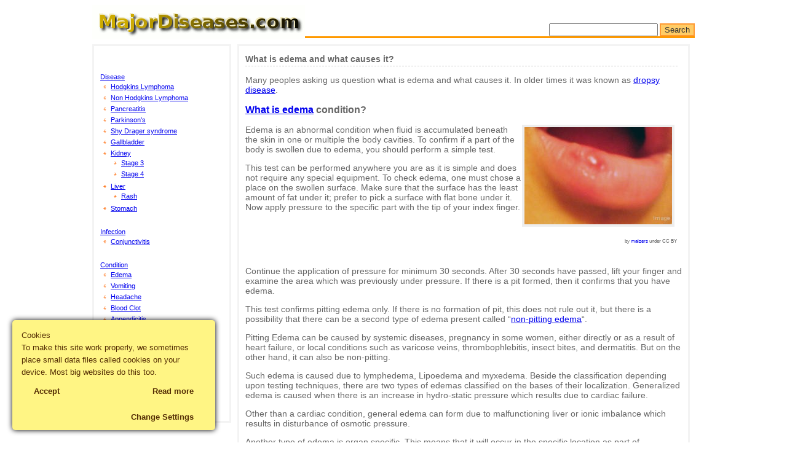

--- FILE ---
content_type: text/html; charset=UTF-8
request_url: http://www.majordiseases.com/what-is-edema-and-what-causes-it/
body_size: 9674
content:
<!DOCTYPE html PUBLIC "-//W3C//DTD XHTML 1.0 Transitional//EN" "http://www.w3.org/TR/xhtml1/DTD/xhtml1-transitional.dtd">
<html xmlns="http://www.w3.org/1999/xhtml">
<head profile="http://gmpg.org/xfn/11"><style>img.lazy{min-height:1px}</style><link rel="preload" href="http://www.majordiseases.com/wp-content/plugins/w3-total-cache/pub/js/lazyload.min.js" as="script">
<meta http-equiv="Content-Type" content="text/html; charset=UTF-8" />

<meta name="google-site-verification" content="_eoqyfWU-wu41n0HqcFW1fEQosq0zAfwPimrEzKTmYs" />
<meta name="msvalidate.01" content="7C453346FDBCE566788E336F5D5723A3" />
<link rel="stylesheet" href="http://www.majordiseases.com/wp-content/plugins/bwp-minify/min/?f=wp-content/themes/limauorange/style.css" type="text/css" media="screen" />
<link rel="alternate" type="application/rss+xml" title="MajorDiseases.com RSS Feed" href="http://www.majordiseases.com/feed/" />
<link rel="shortcut icon" href="/favicon.ico" />
<style type='text/css'>Default CSS Comment</style>
<!-- This site is optimized with the Yoast SEO plugin v10.1.3 - https://yoast.com/wordpress/plugins/seo/ -->
<title>What is edema and what causes it? - MajorDiseases.com</title>
<meta name="description" content="What is edema disease (Dropsy) - facts, major causes and types of this condition."/>
<meta name="robots" content="noindex,follow"/>
<meta property="og:locale" content="en_US" />
<meta property="og:type" content="article" />
<meta property="og:title" content="What is edema and what causes it? - MajorDiseases.com" />
<meta property="og:description" content="What is edema disease (Dropsy) - facts, major causes and types of this condition." />
<meta property="og:url" content="http://www.majordiseases.com/what-is-edema-and-what-causes-it/" />
<meta property="og:site_name" content="MajorDiseases.com" />
<meta property="article:tag" content="edema symptoms" />
<meta property="article:tag" content="edema treatment" />
<meta property="article:section" content="Edema" />
<meta property="article:published_time" content="2013-06-12T18:41:36+00:00" />
<meta property="article:modified_time" content="2013-08-01T08:15:38+00:00" />
<meta property="og:updated_time" content="2013-08-01T08:15:38+00:00" />
<meta property="og:image" content="http://www.majordiseases.com/wp-content/uploads/2013/06/whatisedema.jpg" />
<meta name="twitter:card" content="summary" />
<meta name="twitter:description" content="What is edema disease (Dropsy) - facts, major causes and types of this condition." />
<meta name="twitter:title" content="What is edema and what causes it? - MajorDiseases.com" />
<meta name="twitter:image" content="http://www.majordiseases.com/wp-content/uploads/2013/06/whatisedema.jpg" />
<!-- / Yoast SEO plugin. -->

<link rel='dns-prefetch' href='//s.w.org' />
<link rel="alternate" type="application/rss+xml" title="MajorDiseases.com &raquo; What is edema and what causes it? Comments Feed" href="http://www.majordiseases.com/what-is-edema-and-what-causes-it/feed/" />
		<script type="text/javascript">
			window._wpemojiSettings = {"baseUrl":"https:\/\/s.w.org\/images\/core\/emoji\/11.2.0\/72x72\/","ext":".png","svgUrl":"https:\/\/s.w.org\/images\/core\/emoji\/11.2.0\/svg\/","svgExt":".svg","source":{"concatemoji":"http:\/\/www.majordiseases.com\/wp-includes\/js\/wp-emoji-release.min.js?ver=5.1.21"}};
			!function(e,a,t){var n,r,o,i=a.createElement("canvas"),p=i.getContext&&i.getContext("2d");function s(e,t){var a=String.fromCharCode;p.clearRect(0,0,i.width,i.height),p.fillText(a.apply(this,e),0,0);e=i.toDataURL();return p.clearRect(0,0,i.width,i.height),p.fillText(a.apply(this,t),0,0),e===i.toDataURL()}function c(e){var t=a.createElement("script");t.src=e,t.defer=t.type="text/javascript",a.getElementsByTagName("head")[0].appendChild(t)}for(o=Array("flag","emoji"),t.supports={everything:!0,everythingExceptFlag:!0},r=0;r<o.length;r++)t.supports[o[r]]=function(e){if(!p||!p.fillText)return!1;switch(p.textBaseline="top",p.font="600 32px Arial",e){case"flag":return s([55356,56826,55356,56819],[55356,56826,8203,55356,56819])?!1:!s([55356,57332,56128,56423,56128,56418,56128,56421,56128,56430,56128,56423,56128,56447],[55356,57332,8203,56128,56423,8203,56128,56418,8203,56128,56421,8203,56128,56430,8203,56128,56423,8203,56128,56447]);case"emoji":return!s([55358,56760,9792,65039],[55358,56760,8203,9792,65039])}return!1}(o[r]),t.supports.everything=t.supports.everything&&t.supports[o[r]],"flag"!==o[r]&&(t.supports.everythingExceptFlag=t.supports.everythingExceptFlag&&t.supports[o[r]]);t.supports.everythingExceptFlag=t.supports.everythingExceptFlag&&!t.supports.flag,t.DOMReady=!1,t.readyCallback=function(){t.DOMReady=!0},t.supports.everything||(n=function(){t.readyCallback()},a.addEventListener?(a.addEventListener("DOMContentLoaded",n,!1),e.addEventListener("load",n,!1)):(e.attachEvent("onload",n),a.attachEvent("onreadystatechange",function(){"complete"===a.readyState&&t.readyCallback()})),(n=t.source||{}).concatemoji?c(n.concatemoji):n.wpemoji&&n.twemoji&&(c(n.twemoji),c(n.wpemoji)))}(window,document,window._wpemojiSettings);
		</script>
		<style type="text/css">
img.wp-smiley,
img.emoji {
	display: inline !important;
	border: none !important;
	box-shadow: none !important;
	height: 1em !important;
	width: 1em !important;
	margin: 0 .07em !important;
	vertical-align: -0.1em !important;
	background: none !important;
	padding: 0 !important;
}
</style>
	<link rel='stylesheet' id='srp-layout-stylesheet-group-css' href='http://www.majordiseases.com/wp-content/plugins/bwp-minify/min/?f=wp-content/plugins/special-recent-posts/css/layout.css,wp-includes/css/dist/block-library/style.min.css,wp-content/plugins/agreeable/css/magnific.css,wp-content/plugins/agreeable/css/front.css,wp-content/plugins/ct-ultimate-gdpr/assets/css/style.css,wp-content/plugins/ct-ultimate-gdpr/assets/css/fonts/font-awesome/css/font-awesome.min.css,wp-content/plugins/wp-pagenavi/pagenavi-css.css,wp-content/plugins/thethe-captcha/style/style.css' type='text/css' media='all' />
<script type='text/javascript'>
/* <![CDATA[ */
var ct_ultimate_gdpr_cookie_block = {"blocked":["","","google\r\nadsense\r\nadwords"],"level":"2"};
/* ]]> */
</script>
<script type='text/javascript' src='http://www.majordiseases.com/wp-content/plugins/bwp-minify/min/?f=wp-content/plugins/ct-ultimate-gdpr/assets/js/cookie-block.js,wp-includes/js/jquery/jquery.js,wp-includes/js/jquery/jquery-migrate.min.js,wp-content/plugins/ct-ultimate-gdpr/assets/js/service-facebook-pixel.js'></script>
<link rel='https://api.w.org/' href='http://www.majordiseases.com/wp-json/' />
<link rel="EditURI" type="application/rsd+xml" title="RSD" href="http://www.majordiseases.com/xmlrpc.php?rsd" />
<link rel="wlwmanifest" type="application/wlwmanifest+xml" href="http://www.majordiseases.com/wp-includes/wlwmanifest.xml" /> 
<meta name="generator" content="WordPress 5.1.21" />
<link rel='shortlink' href='http://www.majordiseases.com/?p=296' />
<link rel="alternate" type="application/json+oembed" href="http://www.majordiseases.com/wp-json/oembed/1.0/embed?url=http%3A%2F%2Fwww.majordiseases.com%2Fwhat-is-edema-and-what-causes-it%2F" />
<link rel="alternate" type="text/xml+oembed" href="http://www.majordiseases.com/wp-json/oembed/1.0/embed?url=http%3A%2F%2Fwww.majordiseases.com%2Fwhat-is-edema-and-what-causes-it%2F&#038;format=xml" />
<style type='text/css'>
#widget-collapscat-2-top span.collapsing.categories {
        border:0;
        padding:0; 
        margin:0; 
        cursor:pointer;
} 

#widget-collapscat-2-top li.widget_collapscat h2 span.sym {float:right;padding:0 .5em}
#widget-collapscat-2-top li.collapsing.categories.self a {font-weight:bold}
#widget-collapscat-2-top:before {content:'';} 
#widget-collapscat-2-top  li.collapsing.categories:before {content:'';} 
#widget-collapscat-2-top  li.collapsing.categories {list-style-type:none}
#widget-collapscat-2-top  li.collapsing.categories{
       padding:0 0 0 1em;
       text-indent:-1em;
}
#widget-collapscat-2-top li.collapsing.categories.item:before {content: '\00BB \00A0' !important;} 
#widget-collapscat-2-top li.collapsing.categories .sym {
   cursor:pointer;
   font-size:1.1em;
   font-family:Arial, Helvetica;
    padding-right:5px;}</style>
<style type="text/css" media="screen">.wp-caption-text{display:none!important;}</style></head>

<body>
<div id="wrap">
<div id="header">
<a rel="home" href="/"><img class="lazy" src="data:image/svg+xml,%3Csvg%20xmlns='http://www.w3.org/2000/svg'%20viewBox='0%200%20346%2056'%3E%3C/svg%3E" data-src="/logo.gif" alt="Major Diseases" title="Major Diseases" border="0" width="346" height="56"></a>
</div>
<div id="search"><form method="get" id="searchform" action="http://www.majordiseases.com/">
<div><input type="text" value="" name="s" id="s" />
<input type="submit" id="searchsubmit" value="Search" />
</div>
</form>
</div>
<div class="hr"><hr /></div><div class="left">
<ul>
<br><br>



<ul>
 

	<li class="cat-item cat-item-2"><a href="http://www.majordiseases.com/disease/" >Disease</a>
<ul class='children'>
	<li class="cat-item cat-item-6"><a href="http://www.majordiseases.com/disease/hodgkins/" title="Hodgkin&#039;s lymphoma symptoms and treatment options">Hodgkins Lymphoma</a>
</li>
	<li class="cat-item cat-item-7"><a href="http://www.majordiseases.com/disease/non-hodgkins-lymphoma/" title="Non Hodgkins Lymphoma symptoms and treatment options.">Non Hodgkins Lymphoma</a>
</li>
	<li class="cat-item cat-item-8"><a href="http://www.majordiseases.com/disease/pancreatitis/" title="Pancreatitis disease symptoms and treatment options.">Pancreatitis</a>
</li>
	<li class="cat-item cat-item-9"><a href="http://www.majordiseases.com/disease/parkinsons/" title="Parkinson&#039;s disease signs, symptoms and available treatment options.">Parkinson&#039;s</a>
</li>
	<li class="cat-item cat-item-11"><a href="http://www.majordiseases.com/disease/shy-drager-syndrome/" title="Shy drager syndrome symptoms and treatment options.">Shy Drager syndrome</a>
</li>
	<li class="cat-item cat-item-66"><a href="http://www.majordiseases.com/disease/gallbladder/" title="Gallbladder disease and Gallstones symptoms, causes and treatment options.">Gallbladder</a>
</li>
	<li class="cat-item cat-item-88"><a href="http://www.majordiseases.com/disease/kidney/" title="Signs, Symptoms and stages of kidney disease, causes and treatment options.">Kidney</a>
	<ul class='children'>
	<li class="cat-item cat-item-55"><a href="http://www.majordiseases.com/disease/kidney/stage-3/" title="Chronic kidney disease stage 3 symptoms, causes and treatment options.">Stage 3</a>
</li>
	<li class="cat-item cat-item-56"><a href="http://www.majordiseases.com/disease/kidney/stage-4/" title="Chronic Kidney disease stage 4 symptoms, causes, treatment methods, diet plans, renal kidney failure and transplantation overview.">Stage 4</a>
</li>
	</ul>
</li>
	<li class="cat-item cat-item-92"><a href="http://www.majordiseases.com/disease/liver/" title="Liver disease symptoms, causes and treatment options">Liver</a>
	<ul class='children'>
	<li class="cat-item cat-item-93"><a href="http://www.majordiseases.com/disease/liver/rash/" title="Liver disease rash - symptoms, causes, remedies and treatment options.">Rash</a>
</li>
	</ul>
</li>
	<li class="cat-item cat-item-185"><a href="http://www.majordiseases.com/disease/stomach/" title="Major stomach infection problems overview, stomach cancer signs and symptoms, causes and treatment options.">Stomach</a>
</li>
</ul>
</li>
	<li class="cat-item cat-item-4"><a href="http://www.majordiseases.com/infection/" >Infection</a>
<ul class='children'>
	<li class="cat-item cat-item-87"><a href="http://www.majordiseases.com/infection/conjunctivitis/" title="Major symptoms of conjunctivitis, causes, treatment options and natural remedies.">Conjunctivitis</a>
</li>
</ul>
</li>
	<li class="cat-item cat-item-5"><a href="http://www.majordiseases.com/condition/" >Condition</a>
<ul class='children'>
	<li class="cat-item cat-item-90"><a href="http://www.majordiseases.com/condition/edema/" title="Edema disease (dropsy) symptoms, causes and treatment options guide.">Edema</a>
</li>
	<li class="cat-item cat-item-135"><a href="http://www.majordiseases.com/condition/vomiting/" title="Vomiting bile major causes, reasons and how to treat this condition guide.">Vomiting</a>
</li>
	<li class="cat-item cat-item-151"><a href="http://www.majordiseases.com/condition/headache/" title="Major headache causes, warning signs and symptoms, natural remedies and treatment options.">Headache</a>
</li>
	<li class="cat-item cat-item-167"><a href="http://www.majordiseases.com/condition/blood-clot/" title="Warning signs and symptoms of blood clot in leg, foot and in arm, natural remedies and treatment options.">Blood Clot</a>
</li>
	<li class="cat-item cat-item-192"><a href="http://www.majordiseases.com/condition/appendicitis/" title="Early warning signs and symptoms of appendicitis and infected appendix, major causes and treatment options.">Appendicitis</a>
</li>
	<li class="cat-item cat-item-208"><a href="http://www.majordiseases.com/condition/calf-cramps/" title="Major causes of foot and leg calf cramps, list of natural home remedies and cures.">Calf Cramps</a>
</li>
	<li class="cat-item cat-item-225"><a href="http://www.majordiseases.com/condition/low-platelets/" title="Low platelets (Thrombocytopenia) causes, early signs &amp; symptoms, natural remedies and cures.">Low Platelets</a>
</li>
	<li class="cat-item cat-item-239"><a href="http://www.majordiseases.com/condition/bunion-pain/" title="Learn how to reduce bunion pain at your home - natural remedies, analgesics and toe stretching exercises overview.">Bunion Pain</a>
</li>
	<li class="cat-item cat-item-258"><a href="http://www.majordiseases.com/condition/toothache/" title="Learn how to stop toothache in quick and effective way.">Toothache</a>
</li>
</ul>
</li>
	<li class="cat-item cat-item-37"><a href="http://www.majordiseases.com/old-diseases/" title="Old diseases from the past. List of diseases with cure at present time, but which take away lot of human life&#039;s previously.">Old Diseases</a>
<ul class='children'>
	<li class="cat-item cat-item-10"><a href="http://www.majordiseases.com/old-diseases/scurvy/" title="Scurvy disease symptoms and treatment options (also known as the sailor’s disease).">Scurvy</a>
</li>
</ul>
</li>
</ul>



 	
	
				

	</ul>



</div>		




	<div class="middle">

	

		<div class="post" id="post-296">
			<h1>What is edema and what causes it?</h1>


			<div>

<div align=center>

</div>

<!--start-->
<p>Many peoples asking us question what is edema and what causes it. In older times it was known as <a href="http://www.majordiseases.com/what-is-dropsy-disease/">dropsy disease</a>. </p>
<h3><a href="/what-is-edema-and-what-causes-it/">What is edema</a> condition?</h3>
<div id="f_attachment" style="width: 260px" class="wp-caption alignright"><a  target="_blank" href="http://www.majordiseases.com/wp-content/uploads/2013/06/whatisedema.jpg"><img aria-describedby="caption-f-attachment" class="size-medium lazy" src="data:image/svg+xml,%3Csvg%20xmlns='http://www.w3.org/2000/svg'%20viewBox='0%200%20240%20158'%3E%3C/svg%3E" data-src="http://www.majordiseases.com/wp-content/uploads/2013/06/whatisedema.jpg" width='240' height='158' alt='What is edema' title='What is edema'  /></a></p>
<dt style='font-size:8px; margin-top:2px; float:right;padding-right:8px;'> by&nbsp;<a STYLE='text-decoration:none' rel='nofollow' href='http://www.flickr.com/people/lemaipictures/'>maizers</a> under CC BY    </dt>
<p><p id="caption-f-attachment" class="wp-caption-text">.</p></div>
<p>Edema is an abnormal condition when fluid is accumulated beneath the skin in one or multiple the body cavities. To confirm if a part of the body is swollen due to edema, you should perform a simple test. </p>
<p>This test can be performed anywhere you are as it is simple and does not require any special equipment. To check edema, one must chose a place on the swollen surface. Make sure that the surface has the least amount of fat under it; prefer to pick a surface with flat bone under it. Now apply pressure to the specific part with the tip of your index finger. </p><div style="float:center; padding: 3px;"><script type="text/javascript">
<!-- 
google_ad_client = "ca-pub-3701312837294873"; google_ad_slot = "1153735073"; google_ad_width = 728; google_ad_height = 15; 
//-->
</script>
<script type="text/javascript" src="http://pagead2.googlesyndication.com/pagead/show_ads.js">
</script></div>
<p>Continue the application of pressure for minimum 30 seconds. After 30 seconds have passed, lift your finger and examine the area which was previously under pressure. If there is a pit formed, then it confirms that you have edema. </p>
<p>This test confirms pitting edema only. If there is no formation of pit, this does not rule out it, but there is a possibility that there can be a second type of edema present called &#8220;<a href="http://www.majordiseases.com/condition/edema/">non-pitting edema</a>&#8220;.</p>
<p>Pitting Edema can be caused by systemic diseases, pregnancy in some women, either directly or as a result of heart failure, or local conditions such as varicose veins, thrombophlebitis, insect bites, and dermatitis. But on the other hand, it can also be non-pitting. </p>
<p>Such edema is caused due to lymphedema, Lipoedema and myxedema. Beside the classification depending upon testing techniques, there are two types of edemas classified on the bases of their localization. Generalized edema is caused when there is an increase in hydro-static pressure which results due to cardiac failure. </p>
<p>Other than a cardiac condition, general edema can form due to malfunctioning liver or ionic imbalance which results in disturbance of osmotic pressure. </p>
<p>Another type of edema is organ specific. This means that it will occur in the specific location as part of inflammation and/or infection. For example: Pulmonary edema (in lungs) occurs when the pressure in blood vessels in the lung is raised because of obstruction to remove blood via the pulmonary veins. </p>
<p>This is usually due to failure of the left ventricle of the heart. Common appearances of cutaneous edema are observed with mosquito bites, spider bites, bee stings, and skin contact with certain plants such as Poison Ivy. There are many other causes which result in many other signs and symptoms that include edema as well.</p>
<p>As proved from the aforementioned explanation, Dropsy or Edema is not a disease but it is a symptom or a result of a disorder. Therefore to get rid of it, one must look to fix the bigger picture.</p>
<p>Hope now you know what is edema and have an idea what happens inside your body if you have such condition.</p>
</p><!--end-->






				<br />


			</div>
<!--
<div>
<table width="100%" border=0><tr><td width="50%">
<div class="nav-previous"><a href="http://www.majordiseases.com/lung-edema-signs-and-symptoms/" rel="prev"><span class="meta-nav">&laquo;</span> Lung Edema Signs and Symptoms</a></div>
</td><td>
<div class="nav-next"><a href="http://www.majordiseases.com/dropsy-disease-edema/" rel="next">Dropsy Disease (Edema) <span class="meta-nav">&raquo;</span></a></div>
</td></tr></table>
</div>
-->			
			



		</div>

	
<!-- You can start editing here. -->


			<!-- If comments are open, but there are no comments. -->

	 


<div class="comments"><h3>Leave a Reply</h3></div>


<form action="http://www.majordiseases.com/wp-comments-post.php" method="post" id="commentform">


<p><input type="text" name="author" id="author" value="" size="22" tabindex="1" />
<label for="author"><small>Name (required)</small></label></p>

<p><input type="text" name="email" id="email" value="" size="22" tabindex="2" />
<label for="email"><small>Mail (will not be published) (required)</small></label></p>

<p><input type="checkbox" name="agree" id="url" value="1" size="22" tabindex="3" />
<label for="url"><small>Do you allow us your process your personal data?</small></label></p>


<!--<p><small><strong>XHTML:</strong> You can use these tags: <code>&lt;a href=&quot;&quot; title=&quot;&quot;&gt; &lt;abbr title=&quot;&quot;&gt; &lt;acronym title=&quot;&quot;&gt; &lt;b&gt; &lt;blockquote cite=&quot;&quot;&gt; &lt;cite&gt; &lt;code&gt; &lt;del datetime=&quot;&quot;&gt; &lt;em&gt; &lt;i&gt; &lt;q cite=&quot;&quot;&gt; &lt;s&gt; &lt;strike&gt; &lt;strong&gt; </code></small></p>-->

<p><textarea name="comment" id="comment" cols="60%" rows="10" tabindex="4"></textarea></p>

<p><input name="submit" type="submit" id="submit" tabindex="5" value="Submit Comment" />
<input type="hidden" name="comment_post_ID" value="296" />
</p>
<p class="comment-form-captcha" id="thethe_captcha_div">
<script type='text/javascript'>
jQuery(document).ready(function($) {
	$("#reload_captcha").click(function() {
	str="http://www.majordiseases.com/wp-content/plugins/thethe-captcha/lib/w3captcha.php?w3_count=5&amp;w3_width=100&amp;w3_height=48&amp;w3_font_size_min=32&amp;w3_font_size_max=32&amp;w3_char_angle_min=10&amp;w3_char_angle_max=10&amp;w3_char_angle_shadow=5&amp;w3_char_align=40&amp;w3_start=5&amp;w3_interval=16&amp;w3_chars=0123456789&amp;w3_noise=10&amp;w3_backg=ffffff&amp;w3_shadow=000000&amp;rand="+ Math.round(Math.random (0) * 1000);
	str=str.replace(/&amp;/g,"&");
	document.images["thethe_captcha"].src=str;
	}) 
}) 
</script>
<img class="lazy" src="data:image/svg+xml,%3Csvg%20xmlns='http://www.w3.org/2000/svg'%20viewBox='0%200%201%201'%3E%3C/svg%3E" data-src="http://www.majordiseases.com/wp-content/plugins/thethe-captcha/lib/w3captcha.php?w3_count=5&amp;w3_width=100&amp;w3_height=48&amp;w3_font_size_min=32&amp;w3_font_size_max=32&amp;w3_char_angle_min=10&amp;w3_char_angle_max=10&amp;w3_char_angle_shadow=5&amp;w3_char_align=40&amp;w3_start=5&amp;w3_interval=16&amp;w3_chars=0123456789&amp;w3_noise=10&amp;w3_backg=ffffff&amp;w3_shadow=000000" alt="Captcha" id="thethe_captcha" />
	<img class="lazy" src="data:image/svg+xml,%3Csvg%20xmlns='http://www.w3.org/2000/svg'%20viewBox='0%200%201%201'%3E%3C/svg%3E" data-src="http://www.majordiseases.com/wp-content/plugins/thethe-captcha/style/images/reload.gif" id="reload_captcha" alt="Captcha Reload" title="Captcha Reload"/>
	<br />
	
	<label for="captcha_input">CAPTCHA Code</label>
	<input type="text" name="captcha_input" id="captcha_input" />
	</p>
		<script type='text/javascript'>
		  var sUrlInput = document.getElementById("comment");
				  var oParent = sUrlInput.parentNode;
		  var sSubstitue = document.getElementById("thethe_captcha_div");
				  oParent.appendChild(sSubstitue, sUrlInput);
		</script>
	
</form>



	
	</div>
 <div class="br"><br /></div>
<div class="hr"><hr /></div>

<div id="footer">&copy; 2018 MD. 
<br /><a rel="nofollow" href="/about/">About</a> | <a  rel="nofollow" href="/disclaimer/">Disclaimer</a> | <a rel="nofollow" href="/medical-disclaimer/">Medical Disclaimer</a> | <a rel="nofollow" href="/terms-of-use/">Terms of use</a> | <a rel="nofollow" href="/privacy-policy/">Privacy Policy</a> | <a rel="nofollow" href="/contact/">Contact us</a>  | 
	<a href="http://www.majordiseases.com/eu-gdrp/">GDRP request</a>

   <div style="text-align: center;clear: both"><a onclick='document.cookie="fdx_switcher=mobile;path=/;expires=";' href='http://www.majordiseases.com/what-is-edema-and-what-causes-it/?fdx_switcher=mobile' title='Switch to Mobile Version' rel='nofollow'><img class="lazy" src="data:image/svg+xml,%3Csvg%20xmlns='http://www.w3.org/2000/svg'%20viewBox='0%200%2050%2020'%3E%3C/svg%3E" data-src='http://www.majordiseases.com/wp-content/plugins/wp-mobile-edition/assets/images/switch.png' width='50' height='20' alt=''></a></div>
<div id="ct-ultimate-gdpr-cookie-popup" class="
     "
     style="background-color: #fff584;
             color: #542d04;
     bottom: 20px; left: 20px; ">

	
    <div id="ct-ultimate-gdpr-cookie-content">
		Cookies<br>To make this site work properly, we sometimes place small data files called cookies on your device. Most big websites do this too.    </div>

    <div id="ct-ultimate-gdpr-cookie-accept"
         style="background-color: #fff584; color: #542d04;">
		Accept    </div>

    <div id="ct-ultimate-gdpr-cookie-read-more"
         style="background-color: #fff584; color: #542d04;">
		Read more    </div>

    <div id="ct-ultimate-gdpr-cookie-change-settings">
		Change Settings    </div>

    <div class="clearfix"></div>

	
</div>

<div id="ct-ultimate-gdpr-cookie-open" style="color: #542d04;">
    <span class="fa fa-cog" aria-hidden="true"></span>
    <span class="sr-only">Cookie Box Settings</span>
</div>

<div id="ct-ultimate-gdpr-cookie-modal">

    <!-- Modal content -->
    <div class="ct-ultimate-gdpr-cookie-modal-content">
        <div id="ct-ultimate-gdpr-cookie-modal-close"></div>
        <div id="ct-ultimate-gdpr-cookie-modal-body">
            <h2>Privacy settings</h2>
            <div class="ct-ultimate-gdpr-cookie-modal-desc">
                <p>Decide which cookies you want to allow.</p>
                <p>You can change these settings at any time. However, this can result in some functions no longer being available. For information on deleting the cookies, please consult your browser’s help function.</p>
                <span>Learn more about the cookies we use.</span>
            </div>
            <h3>With the slider, you can enable or disable different types of cookies:</h3>
            <form action="#" id="ct-ultimate-gdpr-cookie-modal-slider-form">
                <div class="ct-ultimate-gdpr-slider"></div>
                <ul class="ct-ultimate-gdpr-cookie-modal-slider">
                    <li class="ct-ultimate-gdpr-cookie-modal-slider-item ct-ultimate-gdpr-cookie-modal-slider-item--active">
                        <div>
                            <img class="ct-svg lazy"
                                 src="data:image/svg+xml,%3Csvg%20xmlns='http://www.w3.org/2000/svg'%20viewBox='0%200%201%201'%3E%3C/svg%3E" data-src="http://www.majordiseases.com/wp-content/plugins/ct-ultimate-gdpr/assets/css/images/essential.svg"
                                 alt="Essential">
                        </div>
                        <input type="radio" id="cookie1"
                               name="radio-group" checked                               class="ct-ultimate-gdpr-cookie-modal-slider-radio"
                               value="2">
                        <label for="cookie1">Essential</label>
                    </li>
                    <li class="ct-ultimate-gdpr-cookie-modal-slider-item ">
                        <div>
                            <img class="ct-svg lazy"
                                 src="data:image/svg+xml,%3Csvg%20xmlns='http://www.w3.org/2000/svg'%20viewBox='0%200%201%201'%3E%3C/svg%3E" data-src="http://www.majordiseases.com/wp-content/plugins/ct-ultimate-gdpr/assets/css/images/functionality.svg"
                                 alt="Functionality">
                        </div>
                        <input type="radio" id="cookie2"
                               name="radio-group"                                class="ct-ultimate-gdpr-cookie-modal-slider-radio"
                               value="3">
                        <label for="cookie2">Functionality</label>
                    </li>
                    <li class="ct-ultimate-gdpr-cookie-modal-slider-item ">
                        <div>
                            <img class="ct-svg lazy"
                                 src="data:image/svg+xml,%3Csvg%20xmlns='http://www.w3.org/2000/svg'%20viewBox='0%200%201%201'%3E%3C/svg%3E" data-src="http://www.majordiseases.com/wp-content/plugins/ct-ultimate-gdpr/assets/css/images/statistics.svg"
                                 alt="Analytics">
                        </div>
                        <input type="radio" id="cookie3"
                               name="radio-group"                                class="ct-ultimate-gdpr-cookie-modal-slider-radio"
                               value="4">
                        <label for="cookie3">Analytics</label>
                    </li>
                    <li class="ct-ultimate-gdpr-cookie-modal-slider-item ">
                        <div>
                            <img class="ct-svg lazy"
                                 src="data:image/svg+xml,%3Csvg%20xmlns='http://www.w3.org/2000/svg'%20viewBox='0%200%201%201'%3E%3C/svg%3E" data-src="http://www.majordiseases.com/wp-content/plugins/ct-ultimate-gdpr/assets/css/images/targeting.svg"
                                 alt="Advertising">
                        </div>
                        <input type="radio" id="cookie4"
                               name="radio-group"                                class="ct-ultimate-gdpr-cookie-modal-slider-radio"
                               value="5">
                        <label for="cookie4">Advertising</label>
                    </li>
                </ul>
            </form>
            <div class="ct-ultimate-gdpr-cookie-modal-slider-wrap">

                <div class="ct-ultimate-gdpr-cookie-modal-slider-info cookie1" style="display: block;">
                    <div class="ct-ultimate-gdpr-cookie-modal-slider-desc">
                        <h4>This website will:</h4>
                        <ul class="ct-ultimate-gdpr-cookie-modal-slider-able">
                            <li>Essential: Remember your cookie permission setting</li>
                            <li>Essential: Allow session cookies</li>
                            <li>Essential: Gather information you input into a contact forms, newsletter and other forms across all pages</li>
                            <li>Essential: Keep track of what you input in shopping cart</li>
                            <li>Essential: Authenticate that you are logged into your user account</li>
                            <li>Essential: Remember language version you selected</li>
                        </ul>
                    </div>
                    <div class="ct-ultimate-gdpr-cookie-modal-slider-desc">
                        <h4>This website won&#039;t:</h4>
                        <ul class="ct-ultimate-gdpr-cookie-modal-slider-not-able">
                            <li>Remember your login details</li>
                            <li>Functionality: remember social media settings</li>
                            <li>Functionality: remember selected region and country</li>
                            <li>Analytics: Keep track of your visited pages and interaction taken</li>
                            <li>Analytics: Keep track about your location and region based on your IP number</li>
                            <li>Analytics: Keep track on the time spent on each page</li>
                            <li>Analytics: increase the data quality of the statistics functions</li>
                            <li>Advertising: tailor information and advertising to your interests based on e.g. the content you have visited before. (Currently we do not use targeting or targeting cookies.)</li>
                            <li>Advertising: Gather personally identifiable information such as name and location</li>
                        </ul>
                    </div>
                    <div class="clearfix"></div>
                </div>

                <div class="ct-ultimate-gdpr-cookie-modal-slider-info cookie2">
                    <div class="ct-ultimate-gdpr-cookie-modal-slider-desc">
                        <h4>This website will:</h4>
                        <ul class="ct-ultimate-gdpr-cookie-modal-slider-able">
                            <li>Essential: Remember your cookie permission setting</li>
                            <li>Essential: Allow session cookies</li>
                            <li>Essential: Gather information you input into a contact forms, newsletter and other forms across all pages</li>
                            <li>Essential: Keep track of what you input in shopping cart</li>
                            <li>Essential: Authenticate that you are logged into your user account</li>
                            <li>Essential: Remember language version you selected</li>
                            <li>Functionality: remember social media settings</li>
                            <li>Functionality: remember selected region and country</li>
                        </ul>
                    </div>
                    <div class="ct-ultimate-gdpr-cookie-modal-slider-desc">
                        <h4>This website won&#039;t:</h4>
                        <ul class="ct-ultimate-gdpr-cookie-modal-slider-not-able">
                            <li>Remember your login details</li>
                            <li>Analytics: Keep track of your visited pages and interaction taken</li>
                            <li>Analytics: Keep track about your location and region based on your IP number</li>
                            <li>Analytics: Keep track on the time spent on each page</li>
                            <li>Analytics: increase the data quality of the statistics functions</li>
                            <li>Advertising: tailor information and advertising to your interests based on e.g. the content you have visited before. (Currently we do not use targeting or targeting cookies.)</li>
                            <li>Advertising: Gather personally identifiable information such as name and location</li>
                        </ul>
                    </div>
                    <div class="clearfix"></div>
                </div>

                <div class="ct-ultimate-gdpr-cookie-modal-slider-info cookie3">
                    <div class="ct-ultimate-gdpr-cookie-modal-slider-desc">
                        <h4>This website will:</h4>
                        <ul class="ct-ultimate-gdpr-cookie-modal-slider-able">
                            <li>Essential: Remember your cookie permission setting</li>
                            <li>Essential: Allow session cookies</li>
                            <li>Essential: Gather information you input into a contact forms, newsletter and other forms across all pages</li>
                            <li>Essential: Keep track of what you input in shopping cart</li>
                            <li>Essential: Authenticate that you are logged into your user account</li>
                            <li>Essential: Remember language version you selected</li>
                            <li>Functionality: remember social media settings</li>
                            <li>Functionality: remember selected region and country</li>
                            <li>Analytics: Keep track of your visited pages and interaction taken</li>
                            <li>Analytics: Keep track about your location and region based on your IP number</li>
                            <li>Analytics: Keep track on the time spent on each page</li>
                            <li>Analytics: increase the data quality of the statistics functions</li>
                        </ul>
                    </div>
                    <div class="ct-ultimate-gdpr-cookie-modal-slider-desc">
                        <h4>This website won&#039;t:</h4>
                        <ul class="ct-ultimate-gdpr-cookie-modal-slider-not-able">
                            <li>Remember your login details</li>
                            <li>Advertising: Use information for tailored advertising with third parties</li>
                            <li>Advertising: Allow you to connect to social sites</li>
                            <li>Advertising: Identify device you are using</li>
                            <li>Advertising: Gather personally identifiable information such as name and location</li>
                        </ul>
                    </div>
                    <div class="clearfix"></div>
                </div>
                <div class="ct-ultimate-gdpr-cookie-modal-slider-info cookie4">
                    <div class="ct-ultimate-gdpr-cookie-modal-slider-desc">
                        <h4>This website will:</h4>
                        <ul class="ct-ultimate-gdpr-cookie-modal-slider-able">
                            <li>Essential: Remember your cookie permission setting</li>
                            <li>Essential: Allow session cookies</li>
                            <li>Essential: Gather information you input into a contact forms, newsletter and other forms across all pages</li>
                            <li>Essential: Keep track of what you input in shopping cart</li>
                            <li>Essential: Authenticate that you are logged into your user account</li>
                            <li>Essential: Remember language version you selected</li>
                            <li>Functionality: remember social media settings</li>
                            <li>Functionality: remember selected region and country</li>
                            <li>Analytics: Keep track of your visited pages and interaction taken</li>
                            <li>Analytics: Keep track about your location and region based on your IP number</li>
                            <li>Analytics: Keep track on the time spent on each page</li>
                            <li>Analytics: increase the data quality of the statistics functions</li>
                            <li>Advertising: Use information for tailored advertising with third parties</li>
                            <li>Advertising: Allow you to connect to social sites</li>
                            <li>Advertising: Identify device you are using</li>
                            <li>Advertising: Gather personally identifiable information such as name and location</li>
                        </ul>
                    </div>
                    <div class="ct-ultimate-gdpr-cookie-modal-slider-desc">
                        <h4>This website won&#039;t:</h4>
                        <ul class="ct-ultimate-gdpr-cookie-modal-slider-not-able">
                            <li>Remember your login details</li>
                        </ul>
                    </div>
                    <div class="clearfix"></div>
                </div>
            </div>
            <div class="ct-ultimate-gdpr-cookie-modal-btn save">
                <a href="#">Save &amp; Close</a>
            </div>
        </div>
    </div>
</div>

<script type='text/javascript'>
/* <![CDATA[ */
var ct_ultimate_gdpr_cookie = {"ajaxurl":"http:\/\/www.majordiseases.com\/wp-admin\/admin-ajax.php","readurl":"http:\/\/www.majordiseases.com\/privacy-policy\/","consent":""};
/* ]]> */
</script>
<script type='text/javascript' src='http://www.majordiseases.com/wp-content/plugins/bwp-minify/min/?f=wp-content/plugins/ct-ultimate-gdpr/assets/js/cookie-popup.js,wp-content/plugins/agreeable/js/magnific.js,wp-content/plugins/agreeable/js/agreeable.js,wp-includes/js/wp-embed.min.js'></script>
 </div>
</div>
<script>window.w3tc_lazyload=1,window.lazyLoadOptions={elements_selector:".lazy",callback_loaded:function(t){var e;try{e=new CustomEvent("w3tc_lazyload_loaded",{detail:{e:t}})}catch(a){(e=document.createEvent("CustomEvent")).initCustomEvent("w3tc_lazyload_loaded",!1,!1,{e:t})}window.dispatchEvent(e)}}</script><script async src="http://www.majordiseases.com/wp-content/plugins/w3-total-cache/pub/js/lazyload.min.js"></script></body>
</html>
 
<!--
Performance optimized by W3 Total Cache. Learn more: https://www.boldgrid.com/w3-total-cache/

Object Caching 0/181 objects using memcache
Page Caching using memcache 
Lazy Loading
Database Caching using memcache

Served from: www.majordiseases.com @ 2026-01-27 06:37:52 by W3 Total Cache
-->

--- FILE ---
content_type: text/html; charset=utf-8
request_url: https://www.google.com/recaptcha/api2/aframe
body_size: 258
content:
<!DOCTYPE HTML><html><head><meta http-equiv="content-type" content="text/html; charset=UTF-8"></head><body><script nonce="LSjbbyQgSO34geeJ_nZs9g">/** Anti-fraud and anti-abuse applications only. See google.com/recaptcha */ try{var clients={'sodar':'https://pagead2.googlesyndication.com/pagead/sodar?'};window.addEventListener("message",function(a){try{if(a.source===window.parent){var b=JSON.parse(a.data);var c=clients[b['id']];if(c){var d=document.createElement('img');d.src=c+b['params']+'&rc='+(localStorage.getItem("rc::a")?sessionStorage.getItem("rc::b"):"");window.document.body.appendChild(d);sessionStorage.setItem("rc::e",parseInt(sessionStorage.getItem("rc::e")||0)+1);localStorage.setItem("rc::h",'1769495874826');}}}catch(b){}});window.parent.postMessage("_grecaptcha_ready", "*");}catch(b){}</script></body></html>

--- FILE ---
content_type: text/css; charset=utf-8
request_url: http://www.majordiseases.com/wp-content/plugins/bwp-minify/min/?f=wp-content/themes/limauorange/style.css
body_size: 1053
content:
body{font-family:'Verdana';font-size:11px}#wrap{width:980px;font-family:Verdana,Arial,Helvetica,sans-serif;font-size:11px;color:#666;margin:0
auto}#header{height:45px;width:651px;position:relative;margin-bottom:3px;float:left;padding:0}#header
h1{text-indent:0px;margin:0;padding:0}#header h1
a{display:block;no-repeat left top;height:30px}#search{margin-top:30px;float:right;padding:0}input#searchsubmit{background:#fc6;border:2px
solid #f93;color:#333;font-size:13px}a:hover{text-decoration:underline;color:#555353;border:none}.left{float:left;width:200px;border:3px
solid #f3f3f3;margin:10px
0;padding:10px}.right{float:right;width:170px;border:3px
solid #f3f3f3;margin:10px
0;padding:10px}.right
img{border:0;display:block;margin-left:auto;margin-right:auto}.middle{margin-top:10px;line-height:16px;margin-left:10px;float:left;width:710px;border:3px
solid #f3f3f3;overflow:hidden;padding:10px;font-size:14px}.middle
h1{font-size:14px;border-bottom:dashed 1px #ccc;margin:0
7px 3px 0;padding:3px
0}.middle
img{border:4px
#eee solid}.ads{margin-top:10px;line-height:16px;margin-left:10px;float:left;width:510px;border:3px
solid #f3f3f3;text-align:center;padding:10px}.ads
img{border:0;text-align:center}img.wp-smiley{border:0;padding:0}#footer{width:980px;margin-top:20px;text-align:center;clear:both;padding:10px}div.hr{height:3px;background:#fff url(/wp-content/themes/limauorange/images/hr.gif) repeat-x scroll center;clear:both}div.br{height:10px;background:#fff url(/wp-content/themes/limauorange/images/br.gif) repeat-x scroll center;clear:both}.alignright{float:right}.alignleft{float:left}.gcomment{border-left:none;vertical-align:middle;border-right:none;margin-bottom:3px;border-bottom:1px solid #f3f3f3;background-color:#F7F7F7;padding:3px}.ucomment{border-left:none;border-right:none;margin-bottom:3px;border-bottom:1px solid #f3f3f3;background-color:#fbfbf1;padding:3px}input#submit{background:#fc6;border:2px
solid #f93;color:#fff;font-size:13px}ol.commentlist{margin:0
0 1px;padding:0}ol.commentlist
li{list-style:none;margin:0;padding:13px
13px 1px}ol.commentlist
li.commenthead{list-style:none;margin:0}ol.commentlist li.commenthead
h2{margin:0}span{}.addthis{float:right;clear:both}a:link,a:active{text-decoration:underline},a:visited{text-decoration:none;color:#416e90;border:none}.left h2,.comments
h3{font-size:14px;border-bottom:dashed 1px #ccc;margin:0
7px 3px;padding:3px
0}.left ul,.right
ul{list-style-type:none;margin:0;padding:0;line-height:150%;font-size:11px}.left ul li,.right ul
li{list-style-type:none;margin:0
0 20px;padding:0}.left ul li ul,.right ul li
ul{list-style-type:square;margin:0;padding:0
3px}.left ul li ul li,.right ul li ul
li{list-style-type:none;background:transparent url(/wp-content/themes/limauorange/images/bullet.gif) no-repeat 0 4px;border:0;margin:0;padding:0
0 2px 14px}.left ul li ul li :hover{border-bottom:#ccc 1px solid}.right h2,.comments
h3{font-size:14px;border-bottom:dashed 1px #ccc;margin:0
7px 3px;padding:3px
0}.right ul,.right
ul{list-style-type:none;margin:0;padding:0;line-height:150%;font-size:12px}.right ul li,.right ul
li{list-style-type:none;margin:0
0 20px;padding:0}.right ul li ul,.right ul li
ul{list-style-type:square;margin:0;padding:0
3px}.right ul li ul li,.right ul li ul
li{list-style-type:none;background:transparent url(/wp-content/themes/limauorange/images/bullet.gif) no-repeat 0 4px;border:0;margin:0;padding:0
0 2px 14px}.right ul li ul li :hover{border-bottom:#ccc 1px solid}div.hr hr,div.br
br{display:none}.middle2,.middle3{margin-top:10px;line-height:16px;margin-left:10px;float:left;width:237px;border:3px
solid #f3f3f3;overflow:hidden;padding:10px}.middle2 h2,.middle3
h2{font-size:14px;border-bottom:dashed 1px #ccc;margin:0
7px 3px 0;padding:3px
0}.middle2 :hover,.middle3 :hover{background:#fafafa}.ucomment img,.addthis
img{border:0}